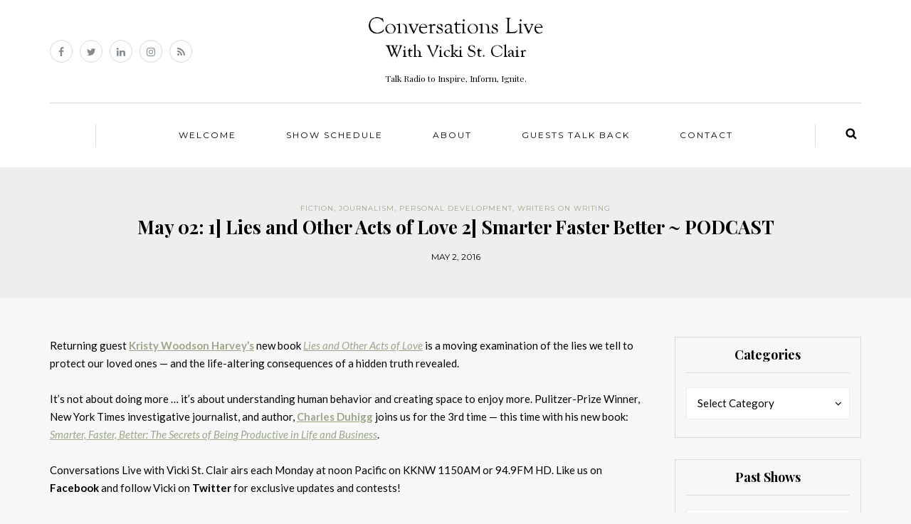

--- FILE ---
content_type: text/html; charset=UTF-8
request_url: https://conversationslive.net/may-02-1-lies-and-other-acts-of-love-2-smarter-faster-better-podcast/
body_size: 8491
content:
<!DOCTYPE html>
<html lang="en-US">
<head>
<meta name="viewport" content="width=device-width, initial-scale=1.0, maximum-scale=1.0, user-scalable=no" />
<meta charset="UTF-8" />
<meta name="viewport" content="width=device-width" />
<title>May 02: 1] Lies and Other Acts of Love 2] Smarter Faster Better ~ PODCAST | CONVERSATIONS LIVE with VICKI ST. CLAIR</title>
<link rel="profile" href="http://gmpg.org/xfn/11" />
<link rel="pingback" href="https://conversationslive.net/xmlrpc.php" />
<meta name='robots' content='max-image-preview:large' />
<link rel='dns-prefetch' href='//fonts.googleapis.com' />
<link rel='dns-prefetch' href='//s.w.org' />
<link rel="alternate" type="application/rss+xml" title="CONVERSATIONS LIVE with VICKI ST. CLAIR &raquo; Feed" href="https://conversationslive.net/feed/" />
		<script type="text/javascript">
			window._wpemojiSettings = {"baseUrl":"https:\/\/s.w.org\/images\/core\/emoji\/13.1.0\/72x72\/","ext":".png","svgUrl":"https:\/\/s.w.org\/images\/core\/emoji\/13.1.0\/svg\/","svgExt":".svg","source":{"concatemoji":"https:\/\/conversationslive.net\/wp-includes\/js\/wp-emoji-release.min.js?ver=5.8.12"}};
			!function(e,a,t){var n,r,o,i=a.createElement("canvas"),p=i.getContext&&i.getContext("2d");function s(e,t){var a=String.fromCharCode;p.clearRect(0,0,i.width,i.height),p.fillText(a.apply(this,e),0,0);e=i.toDataURL();return p.clearRect(0,0,i.width,i.height),p.fillText(a.apply(this,t),0,0),e===i.toDataURL()}function c(e){var t=a.createElement("script");t.src=e,t.defer=t.type="text/javascript",a.getElementsByTagName("head")[0].appendChild(t)}for(o=Array("flag","emoji"),t.supports={everything:!0,everythingExceptFlag:!0},r=0;r<o.length;r++)t.supports[o[r]]=function(e){if(!p||!p.fillText)return!1;switch(p.textBaseline="top",p.font="600 32px Arial",e){case"flag":return s([127987,65039,8205,9895,65039],[127987,65039,8203,9895,65039])?!1:!s([55356,56826,55356,56819],[55356,56826,8203,55356,56819])&&!s([55356,57332,56128,56423,56128,56418,56128,56421,56128,56430,56128,56423,56128,56447],[55356,57332,8203,56128,56423,8203,56128,56418,8203,56128,56421,8203,56128,56430,8203,56128,56423,8203,56128,56447]);case"emoji":return!s([10084,65039,8205,55357,56613],[10084,65039,8203,55357,56613])}return!1}(o[r]),t.supports.everything=t.supports.everything&&t.supports[o[r]],"flag"!==o[r]&&(t.supports.everythingExceptFlag=t.supports.everythingExceptFlag&&t.supports[o[r]]);t.supports.everythingExceptFlag=t.supports.everythingExceptFlag&&!t.supports.flag,t.DOMReady=!1,t.readyCallback=function(){t.DOMReady=!0},t.supports.everything||(n=function(){t.readyCallback()},a.addEventListener?(a.addEventListener("DOMContentLoaded",n,!1),e.addEventListener("load",n,!1)):(e.attachEvent("onload",n),a.attachEvent("onreadystatechange",function(){"complete"===a.readyState&&t.readyCallback()})),(n=t.source||{}).concatemoji?c(n.concatemoji):n.wpemoji&&n.twemoji&&(c(n.twemoji),c(n.wpemoji)))}(window,document,window._wpemojiSettings);
		</script>
		<style type="text/css">
img.wp-smiley,
img.emoji {
	display: inline !important;
	border: none !important;
	box-shadow: none !important;
	height: 1em !important;
	width: 1em !important;
	margin: 0 .07em !important;
	vertical-align: -0.1em !important;
	background: none !important;
	padding: 0 !important;
}
</style>
	<link rel='stylesheet' id='wp-block-library-css'  href='https://conversationslive.net/wp-includes/css/dist/block-library/style.min.css?ver=5.8.12' type='text/css' media='all' />
<link rel='stylesheet' id='bootstrap-css'  href='https://conversationslive.net/wp-content/themes/himmelen/css/bootstrap.css?ver=5.8.12' type='text/css' media='all' />
<link rel='stylesheet' id='himmelen-fonts-css'  href='//fonts.googleapis.com/css?family=Playfair+Display%3A400%2C400italic%2C700%2C700italic%7CLato%3A400%2C400italic%2C700%2C700italic%7CMontserrat%7C&#038;ver=1.0' type='text/css' media='all' />
<link rel='stylesheet' id='owl-main-css'  href='https://conversationslive.net/wp-content/themes/himmelen/js/owl-carousel/owl.carousel.css?ver=5.8.12' type='text/css' media='all' />
<link rel='stylesheet' id='owl-theme-css'  href='https://conversationslive.net/wp-content/themes/himmelen/js/owl-carousel/owl.theme.css?ver=5.8.12' type='text/css' media='all' />
<link rel='stylesheet' id='stylesheet-css'  href='https://conversationslive.net/wp-content/themes/himmelen/style.css?ver=1.0.1' type='text/css' media='all' />
<link rel='stylesheet' id='responsive-css'  href='https://conversationslive.net/wp-content/themes/himmelen/responsive.css?ver=all' type='text/css' media='all' />
<link rel='stylesheet' id='animations-css'  href='https://conversationslive.net/wp-content/themes/himmelen/css/animations.css?ver=5.8.12' type='text/css' media='all' />
<link rel='stylesheet' id='font-awesome-css'  href='https://conversationslive.net/wp-content/themes/himmelen/css/font-awesome.css?ver=5.8.12' type='text/css' media='all' />
<link rel='stylesheet' id='select2-mgt-css'  href='https://conversationslive.net/wp-content/themes/himmelen/js/select2/select2.css?ver=5.8.12' type='text/css' media='all' />
<link rel='stylesheet' id='offcanvasmenu-css'  href='https://conversationslive.net/wp-content/themes/himmelen/css/offcanvasmenu.css?ver=5.8.12' type='text/css' media='all' />
<link rel='stylesheet' id='nanoscroller-css'  href='https://conversationslive.net/wp-content/themes/himmelen/css/nanoscroller.css?ver=5.8.12' type='text/css' media='all' />
<link rel='stylesheet' id='swiper-css'  href='https://conversationslive.net/wp-content/themes/himmelen/css/idangerous.swiper.css?ver=5.8.12' type='text/css' media='all' />
<link rel='stylesheet' id='dashicons-css'  href='https://conversationslive.net/wp-includes/css/dashicons.min.css?ver=5.8.12' type='text/css' media='all' />
<link rel='stylesheet' id='thickbox-css'  href='https://conversationslive.net/wp-includes/js/thickbox/thickbox.css?ver=5.8.12' type='text/css' media='all' />
<link rel='stylesheet' id='cache.skin-css'  href='https://conversationslive.net/wp-content/themes/himmelen/cache/cache.skin.css?ver=1762482238.2098' type='text/css' media='all' />
<script type='text/javascript' src='https://conversationslive.net/wp-includes/js/jquery/jquery.min.js?ver=3.6.0' id='jquery-core-js'></script>
<script type='text/javascript' src='https://conversationslive.net/wp-includes/js/jquery/jquery-migrate.min.js?ver=3.3.2' id='jquery-migrate-js'></script>
<script type='text/javascript' src='https://conversationslive.net/wp-content/themes/himmelen/cache/cache.skin.js?ver=1762482238.213' id='cache.skin-js'></script>
<link rel="https://api.w.org/" href="https://conversationslive.net/wp-json/" /><link rel="alternate" type="application/json" href="https://conversationslive.net/wp-json/wp/v2/posts/1023" /><link rel="EditURI" type="application/rsd+xml" title="RSD" href="https://conversationslive.net/xmlrpc.php?rsd" />
<link rel="wlwmanifest" type="application/wlwmanifest+xml" href="https://conversationslive.net/wp-includes/wlwmanifest.xml" /> 
<meta name="generator" content="WordPress 5.8.12" />
<link rel="canonical" href="https://conversationslive.net/may-02-1-lies-and-other-acts-of-love-2-smarter-faster-better-podcast/" />
<link rel='shortlink' href='https://conversationslive.net/?p=1023' />
<link rel="alternate" type="application/json+oembed" href="https://conversationslive.net/wp-json/oembed/1.0/embed?url=https%3A%2F%2Fconversationslive.net%2Fmay-02-1-lies-and-other-acts-of-love-2-smarter-faster-better-podcast%2F" />
<link rel="alternate" type="text/xml+oembed" href="https://conversationslive.net/wp-json/oembed/1.0/embed?url=https%3A%2F%2Fconversationslive.net%2Fmay-02-1-lies-and-other-acts-of-love-2-smarter-faster-better-podcast%2F&#038;format=xml" />
</head>
<body class="post-template-default single single-post postid-1023 single-format-standard blog-style-1 blog-slider-enable">


<header>
<div class="container header-logo-center">
  <div class="row">
    <div class="col-md-12">
     
      <div class="header-left">
        <div class="social-icons-wrapper"><a href="https://www.facebook.com/ConversationsLivewithVickiStClair/" target="_blank" class="a-facebook"><i class="fa fa-facebook"></i></a><a href="https://twitter.com/VickiStClair" target="_blank" class="a-twitter"><i class="fa fa-twitter"></i></a><a href="https://www.linkedin.com/in/vickistclair/" target="_blank" class="a-linkedin"><i class="fa fa-linkedin"></i></a><a href="https://www.instagram.com/vickistclair/" target="_blank" class="a-instagram"><i class="fa fa-instagram"></i></a><a href="https://conversationslive.net/feed/" target="_blank" class="a-rss"><i class="fa fa-rss"></i></a></div>      </div>
      
      <div class="header-center">
            <div class="logo">
    <a class="logo-link" href="https://conversationslive.net"><img src="https://conversationslive.net/wp-content/uploads/2017/03/Logo.png" alt="CONVERSATIONS LIVE with VICKI ST. CLAIR"></a>
    <div class="header-blog-info">Talk Radio to Inspire, Inform, Ignite.</div>    </div>
          </div>

      <div class="header-right">
              </div>
    </div>
  </div>
    
</div>

        <div class="mainmenu-belowheader mainmenu-uppercase mainmenu-normalfont mainmenu-downarrow menu-center clearfix">
        
        <div id="navbar" class="navbar navbar-default clearfix">
          
          <div class="navbar-inner">
              <div class="container">
             
                  <div class="navbar-toggle" data-toggle="collapse" data-target=".collapse">
                    Menu                  </div>
                  <div class="navbar-left-wrapper">
                                        <ul class="header-nav">
                                            </ul>
                  </div>
                  <div class="navbar-center-wrapper">
                  <div class="navbar-collapse collapse"><ul id="menu-header-menu-1" class="nav"><li id="menu-item-496" class=" menu-item menu-item-type-post_type menu-item-object-page menu-item-home"><a href="https://conversationslive.net/">Welcome</a></li>
<li id="menu-item-2136" class=" menu-item menu-item-type-post_type menu-item-object-page current_page_parent"><a href="https://conversationslive.net/showschedule/">Show Schedule</a></li>
<li id="menu-item-1883" class=" menu-item menu-item-type-post_type menu-item-object-page"><a href="https://conversationslive.net/about/">About</a></li>
<li id="menu-item-4569" class=" menu-item menu-item-type-post_type menu-item-object-page"><a href="https://conversationslive.net/guests-talkback/">Guests Talk Back</a></li>
<li id="menu-item-462" class=" menu-item menu-item-type-post_type menu-item-object-page"><a href="https://conversationslive.net/contact/">Contact</a></li>
</ul></div>                  </div>
                  <div class="navbar-right-wrapper">
                    <div class="search-bar-header">
                      	<form method="get" id="searchform" class="searchform" action="https://conversationslive.net/">
		<input type="search" class="field" name="s" value="" id="s" placeholder="Type keyword(s) here and hit Enter &hellip;" />
		<input type="submit" class="submit btn" id="searchsubmit" value="Search" />
	</form>
                      <div class="search-bar-header-close-btn">×</div>
                    </div>
                  </div>
              </div>
          </div>
          
        </div>
       
    </div>
        
    </header>


	
<div class="content-block">
<div class="container-fluid container-page-item-title" data-style="">
	<div class="row">
	<div class="col-md-12">
	<div class="page-item-title-single">
			    <div class="post-categories"><a href="https://conversationslive.net/category/fiction-authors/" rel="category tag">Fiction</a>, <a href="https://conversationslive.net/category/journalism/" rel="category tag">Journalism</a>, <a href="https://conversationslive.net/category/personal-development/" rel="category tag">Personal Development</a>, <a href="https://conversationslive.net/category/writers-on-writing/" rel="category tag">Writers on Writing</a></div>
	    	    <h1>May 02: 1] Lies and Other Acts of Love 2] Smarter Faster Better ~ PODCAST</h1>
		<div class="post-date">May 2, 2016</div> 
	</div>
	</div>
	</div>
</div>
<div class="post-container container">
	<div class="row">
		<div class="col-md-9">
			<div class="blog-post blog-post-single clearfix">
				<article id="post-1023" class="post-1023 post type-post status-publish format-standard hentry category-fiction-authors category-journalism category-personal-development category-writers-on-writing">
							<div class="post-content-wrapper">
					
								<div class="post-content">
																											
																		<div class="entry-content">
										<p>Returning guest <a target="_blank" href="http://www.kristywoodsonharvey.com/kristy/"><b>Kristy Woodson Harvey&#8217;s</b></a> new book <a target="_blank" href="http://www.amazon.com/Lies-Other-Kristy-Woodson-Harvey/dp/1101987065/"><i>Lies and Other Acts of Love</i></a> is  a moving examination of the lies we tell to protect our loved ones —  and the life-altering consequences of a hidden truth revealed.  </p>
<p>It&#8217;s not about doing more &#8230; it&#8217;s about understanding human behavior and creating space to enjoy more.  Pulitzer-Prize Winner, New York Times investigative journalist, and author, <a target="_blank" href="http://charlesduhigg.com/about/"><b>Charles Duhigg</b></a> joins us for the 3rd time &#8212; this time with his new book: <a target="_blank" href="http://charlesduhigg.com/books/smarter-faster-better/"><i>Smarter, Faster, Better: The Secrets of Being Productive in Life and Business</i></a>. </p>
<p>Conversations Live with Vicki St. Clair airs each Monday at noon Pacific on KKNW 1150AM or 94.9FM HD.  Like us on <strong>Facebook</strong> and follow Vicki on <strong>Twitter</strong> for exclusive updates and contests!</p>
<p>After sixty years of marriage and five daughters, Lynn “Lovey” White  knows that all of us, from time to time, need to use our little white  lies.  Her granddaughter, Annabelle, on the other hand, is as  truthful as they come. She always does the right thing&#8230; that is, until  she dumps her hedge fund manager fiancé and marries a musician she has  known for three days. But when Annabelle’s world  starts to collapse around her, she discovers that nothing about her  picture-perfect family is as it seems.  <a target="_blank" href="http://www.kristywoodsonharvey.com/kristy/"><b>Kristy Woodson Harvey&#8217;s</b></a> returns with <a target="_blank" href="http://www.amazon.com/Lies-Other-Kristy-Woodson-Harvey/dp/1101987065/"><i>Lies and Other Acts of Love</i></a>, an intriguing look at what it really means to tell the truth.  Kristy blogs at Design Chic about how creating a beautiful home can be the catalyst for creating a beautiful life, and her writing has appeared in  numerous publications and websites. </p>
<p><a target="_blank" href="http://charlesduhigg.com/books/smarter-faster-better/"><i>Smarter, Faster, Better: The Secrets of Being Productive in Life and Business</i></a> by <a target="_blank" href="http://charlesduhigg.com/about/"><b>Charles Duhigg</b></a> draws  on the latest findings in neuroscience, psychology, and behavioral  economics—as well as the experiences of CEOS, educational reformers,  four-star generals, FBI agents, airplane pilots, and Broadway  songwriters to explain that the most productive people and  organizations don’t just act differently. They view the world, and their  choices, in profoundly different ways.  Charles  is a Pulitzer Prize–winning investigative reporter for The New  York Times and winner of the  National Academies of Sciences, National Journalism, and George Polk  awards. </p>
<p>Listen to PODCAST &#8211;<br />
<!--[if lt IE 9]><script>document.createElement('audio');</script><![endif]-->
<audio class="wp-audio-shortcode" id="audio-1023-1" preload="none" style="width: 100%;" controls="controls"><source type="audio/mpeg" src="https://conversationslive.net/podcastfiles/2016-05-02-HarveyDuhigg.mp3?_=1" /><a href="https://conversationslive.net/podcastfiles/2016-05-02-HarveyDuhigg.mp3">https://conversationslive.net/podcastfiles/2016-05-02-HarveyDuhigg.mp3</a></audio></p>
																			</div><!-- .entry-content -->
																		<div class="post-info clearfix">
																				
										
										
																					<div class="share-post">
											<div class="post-social-wrapper">
	<div class="post-social">
		<a title="Share this" href="https://conversationslive.net/may-02-1-lies-and-other-acts-of-love-2-smarter-faster-better-podcast/" data-title="May 02: 1] Lies and Other Acts of Love 2] Smarter Faster Better ~ PODCAST" class="facebook-share"> <i class="fa fa-facebook"></i></a>
		<a title="Tweet this" href="https://conversationslive.net/may-02-1-lies-and-other-acts-of-love-2-smarter-faster-better-podcast/" data-title="May 02: 1] Lies and Other Acts of Love 2] Smarter Faster Better ~ PODCAST" class="twitter-share"> <i class="fa fa-twitter"></i></a>
		<a title="Share with Google Plus" href="https://conversationslive.net/may-02-1-lies-and-other-acts-of-love-2-smarter-faster-better-podcast/" data-title="May 02: 1] Lies and Other Acts of Love 2] Smarter Faster Better ~ PODCAST" class="googleplus-share"> <i class="fa fa-google-plus"></i></a>
		<a title="Pin this" href="https://conversationslive.net/may-02-1-lies-and-other-acts-of-love-2-smarter-faster-better-podcast/" data-title="May 02: 1] Lies and Other Acts of Love 2] Smarter Faster Better ~ PODCAST" data-image="" class="pinterest-share"> <i class="fa fa-pinterest"></i></a>
	</div>
	<div class="clear"></div>
</div>											</div>
																			
									</div>
									
																		</div>
					
							</div>
				
				

			
				

				</article>

				
			</div>
			
						
				<nav id="nav-below" class="navigation-post">
	
		<div class="container-fluid">
	<div class="row">
		<div class="col-md-6 nav-post-prev">
				  <a href="https://conversationslive.net/apr-25-1-meghann-foyes-meternity-2-national-parks-3-steve-berrys-the-14th-colony-podcast/"><div class="nav-post-title">Previous</div><div class="nav-post-name">Apr 25: 1] Meghann Foye&#8217;s Meternity 2] National Parks 3] Steve Berry&#8217;s The 14th Colony ~ PODCAST</div></a>
				</div>
		<div class="col-md-6 nav-post-next">
				  <a href="https://conversationslive.net/may-09-1-end-anxiety-and-depression-for-good-2-happily-ever-after-and-other-myths-podcast/"><div class="nav-post-title">Next</div><div class="nav-post-name">May 09:  1] End Anxiety and Depression for good  2] Happily Ever After&#8230; and Other Myths ~ PODCAST</div></a>
				</div>

	</div>
	</div>
	
	</nav><!-- #nav-below -->
	
									
						
		</div>
				<div class="col-md-3 main-sidebar sidebar">
		<ul id="main-sidebar">
		  <li id="categories-3" class="widget widget_categories"><h2 class="widgettitle">Categories</h2>
<form action="https://conversationslive.net" method="get"><label class="screen-reader-text" for="cat">Categories</label><select  name='cat' id='cat' class='postform' >
	<option value='-1'>Select Category</option>
	<option class="level-0" value="2599">Adventure&nbsp;&nbsp;(3)</option>
	<option class="level-0" value="2445">Animals&nbsp;&nbsp;(2)</option>
	<option class="level-0" value="1112">Arts&nbsp;&nbsp;(8)</option>
	<option class="level-0" value="93">Biography&nbsp;&nbsp;(11)</option>
	<option class="level-0" value="73">Business&nbsp;&nbsp;(22)</option>
	<option class="level-0" value="81">Career&nbsp;&nbsp;(28)</option>
	<option class="level-0" value="1913">Children&#8217;s Fiction&nbsp;&nbsp;(4)</option>
	<option class="level-0" value="35">Conservation&nbsp;&nbsp;(30)</option>
	<option class="level-0" value="2144">Cookbook&nbsp;&nbsp;(1)</option>
	<option class="level-0" value="2793">Craft of Writing&nbsp;&nbsp;(1)</option>
	<option class="level-0" value="1189">Creativity&nbsp;&nbsp;(30)</option>
	<option class="level-0" value="36">Environment&nbsp;&nbsp;(34)</option>
	<option class="level-0" value="687">Essays&nbsp;&nbsp;(14)</option>
	<option class="level-0" value="2583">Exploration&nbsp;&nbsp;(1)</option>
	<option class="level-0" value="49">Fiction&nbsp;&nbsp;(169)</option>
	<option class="level-0" value="30">Health &amp; Wellness&nbsp;&nbsp;(122)</option>
	<option class="level-0" value="2280">Historical&nbsp;&nbsp;(8)</option>
	<option class="level-0" value="1111">History&nbsp;&nbsp;(26)</option>
	<option class="level-0" value="168">Humor&nbsp;&nbsp;(14)</option>
	<option class="level-0" value="31">Inspirational&nbsp;&nbsp;(49)</option>
	<option class="level-0" value="128">Journalism&nbsp;&nbsp;(38)</option>
	<option class="level-0" value="58">Lifestyle&nbsp;&nbsp;(21)</option>
	<option class="level-0" value="25">Memoir&nbsp;&nbsp;(68)</option>
	<option class="level-0" value="2476">Mystery&nbsp;&nbsp;(4)</option>
	<option class="level-0" value="1333">Nature&nbsp;&nbsp;(17)</option>
	<option class="level-0" value="272">Non Fiction&nbsp;&nbsp;(241)</option>
	<option class="level-0" value="24">Personal Development&nbsp;&nbsp;(159)</option>
	<option class="level-0" value="1622">Poetry&nbsp;&nbsp;(1)</option>
	<option class="level-0" value="1795">Professional Development&nbsp;&nbsp;(8)</option>
	<option class="level-0" value="1340">Psychology&nbsp;&nbsp;(37)</option>
	<option class="level-0" value="1205">Relationships&nbsp;&nbsp;(12)</option>
	<option class="level-0" value="1334">Science&nbsp;&nbsp;(22)</option>
	<option class="level-0" value="46">Self-help&nbsp;&nbsp;(116)</option>
	<option class="level-0" value="1387">Short Stories&nbsp;&nbsp;(4)</option>
	<option class="level-0" value="78">Social Issues&nbsp;&nbsp;(57)</option>
	<option class="level-0" value="64">Spirituality&nbsp;&nbsp;(16)</option>
	<option class="level-0" value="1550">Suspense&nbsp;&nbsp;(22)</option>
	<option class="level-0" value="1261">Sustainability&nbsp;&nbsp;(3)</option>
	<option class="level-0" value="1493">Thriller&nbsp;&nbsp;(37)</option>
	<option class="level-0" value="92">Travel &amp; Adventure&nbsp;&nbsp;(14)</option>
	<option class="level-0" value="2364">Travelogue&nbsp;&nbsp;(2)</option>
	<option class="level-0" value="1544">True Crime&nbsp;&nbsp;(1)</option>
	<option class="level-0" value="1">Uncategorized&nbsp;&nbsp;(417)</option>
	<option class="level-0" value="1213">Wildlife&nbsp;&nbsp;(4)</option>
	<option class="level-0" value="2710">Women&#8217;s&nbsp;&nbsp;(1)</option>
	<option class="level-0" value="74">Women&#8217;s Issues&nbsp;&nbsp;(48)</option>
	<option class="level-0" value="112">Writers on Writing&nbsp;&nbsp;(174)</option>
	<option class="level-0" value="2052">Yoga&nbsp;&nbsp;(1)</option>
	<option class="level-0" value="1171">Young Adult Fiction&nbsp;&nbsp;(6)</option>
</select>
</form>
<script type="text/javascript">
/* <![CDATA[ */
(function() {
	var dropdown = document.getElementById( "cat" );
	function onCatChange() {
		if ( dropdown.options[ dropdown.selectedIndex ].value > 0 ) {
			dropdown.parentNode.submit();
		}
	}
	dropdown.onchange = onCatChange;
})();
/* ]]> */
</script>

			</li>
<li id="archives-3" class="widget widget_archive"><h2 class="widgettitle">Past Shows</h2>
		<label class="screen-reader-text" for="archives-dropdown-3">Past Shows</label>
		<select id="archives-dropdown-3" name="archive-dropdown">
			
			<option value="">Select Month</option>
				<option value='https://conversationslive.net/2026/01/'> January 2026 &nbsp;(3)</option>
	<option value='https://conversationslive.net/2025/12/'> December 2025 &nbsp;(5)</option>
	<option value='https://conversationslive.net/2025/11/'> November 2025 &nbsp;(4)</option>
	<option value='https://conversationslive.net/2025/10/'> October 2025 &nbsp;(5)</option>
	<option value='https://conversationslive.net/2025/09/'> September 2025 &nbsp;(4)</option>
	<option value='https://conversationslive.net/2025/08/'> August 2025 &nbsp;(4)</option>
	<option value='https://conversationslive.net/2025/07/'> July 2025 &nbsp;(5)</option>
	<option value='https://conversationslive.net/2025/06/'> June 2025 &nbsp;(4)</option>
	<option value='https://conversationslive.net/2025/05/'> May 2025 &nbsp;(4)</option>
	<option value='https://conversationslive.net/2025/04/'> April 2025 &nbsp;(5)</option>
	<option value='https://conversationslive.net/2025/03/'> March 2025 &nbsp;(4)</option>
	<option value='https://conversationslive.net/2025/02/'> February 2025 &nbsp;(4)</option>
	<option value='https://conversationslive.net/2025/01/'> January 2025 &nbsp;(5)</option>
	<option value='https://conversationslive.net/2024/12/'> December 2024 &nbsp;(3)</option>
	<option value='https://conversationslive.net/2024/11/'> November 2024 &nbsp;(4)</option>
	<option value='https://conversationslive.net/2024/10/'> October 2024 &nbsp;(5)</option>
	<option value='https://conversationslive.net/2024/09/'> September 2024 &nbsp;(4)</option>
	<option value='https://conversationslive.net/2024/08/'> August 2024 &nbsp;(4)</option>
	<option value='https://conversationslive.net/2024/07/'> July 2024 &nbsp;(5)</option>
	<option value='https://conversationslive.net/2024/06/'> June 2024 &nbsp;(4)</option>
	<option value='https://conversationslive.net/2024/05/'> May 2024 &nbsp;(5)</option>
	<option value='https://conversationslive.net/2024/04/'> April 2024 &nbsp;(4)</option>
	<option value='https://conversationslive.net/2024/03/'> March 2024 &nbsp;(4)</option>
	<option value='https://conversationslive.net/2024/02/'> February 2024 &nbsp;(5)</option>
	<option value='https://conversationslive.net/2024/01/'> January 2024 &nbsp;(4)</option>
	<option value='https://conversationslive.net/2023/12/'> December 2023 &nbsp;(4)</option>
	<option value='https://conversationslive.net/2023/11/'> November 2023 &nbsp;(4)</option>
	<option value='https://conversationslive.net/2023/10/'> October 2023 &nbsp;(4)</option>
	<option value='https://conversationslive.net/2023/09/'> September 2023 &nbsp;(4)</option>
	<option value='https://conversationslive.net/2023/08/'> August 2023 &nbsp;(5)</option>
	<option value='https://conversationslive.net/2023/07/'> July 2023 &nbsp;(4)</option>
	<option value='https://conversationslive.net/2023/06/'> June 2023 &nbsp;(4)</option>
	<option value='https://conversationslive.net/2023/05/'> May 2023 &nbsp;(5)</option>
	<option value='https://conversationslive.net/2023/04/'> April 2023 &nbsp;(4)</option>
	<option value='https://conversationslive.net/2023/03/'> March 2023 &nbsp;(4)</option>
	<option value='https://conversationslive.net/2023/02/'> February 2023 &nbsp;(4)</option>
	<option value='https://conversationslive.net/2023/01/'> January 2023 &nbsp;(4)</option>
	<option value='https://conversationslive.net/2022/12/'> December 2022 &nbsp;(4)</option>
	<option value='https://conversationslive.net/2022/11/'> November 2022 &nbsp;(5)</option>
	<option value='https://conversationslive.net/2022/10/'> October 2022 &nbsp;(4)</option>
	<option value='https://conversationslive.net/2022/09/'> September 2022 &nbsp;(4)</option>
	<option value='https://conversationslive.net/2022/08/'> August 2022 &nbsp;(5)</option>
	<option value='https://conversationslive.net/2022/07/'> July 2022 &nbsp;(4)</option>
	<option value='https://conversationslive.net/2022/06/'> June 2022 &nbsp;(5)</option>
	<option value='https://conversationslive.net/2022/05/'> May 2022 &nbsp;(4)</option>
	<option value='https://conversationslive.net/2022/04/'> April 2022 &nbsp;(4)</option>
	<option value='https://conversationslive.net/2022/03/'> March 2022 &nbsp;(5)</option>
	<option value='https://conversationslive.net/2022/02/'> February 2022 &nbsp;(4)</option>
	<option value='https://conversationslive.net/2022/01/'> January 2022 &nbsp;(4)</option>
	<option value='https://conversationslive.net/2021/12/'> December 2021 &nbsp;(5)</option>
	<option value='https://conversationslive.net/2021/11/'> November 2021 &nbsp;(4)</option>
	<option value='https://conversationslive.net/2021/10/'> October 2021 &nbsp;(4)</option>
	<option value='https://conversationslive.net/2021/09/'> September 2021 &nbsp;(5)</option>
	<option value='https://conversationslive.net/2021/08/'> August 2021 &nbsp;(5)</option>
	<option value='https://conversationslive.net/2021/07/'> July 2021 &nbsp;(4)</option>
	<option value='https://conversationslive.net/2021/06/'> June 2021 &nbsp;(5)</option>
	<option value='https://conversationslive.net/2021/05/'> May 2021 &nbsp;(4)</option>
	<option value='https://conversationslive.net/2021/04/'> April 2021 &nbsp;(4)</option>
	<option value='https://conversationslive.net/2021/03/'> March 2021 &nbsp;(5)</option>
	<option value='https://conversationslive.net/2021/02/'> February 2021 &nbsp;(4)</option>
	<option value='https://conversationslive.net/2021/01/'> January 2021 &nbsp;(4)</option>
	<option value='https://conversationslive.net/2020/12/'> December 2020 &nbsp;(5)</option>
	<option value='https://conversationslive.net/2020/11/'> November 2020 &nbsp;(4)</option>
	<option value='https://conversationslive.net/2020/10/'> October 2020 &nbsp;(4)</option>
	<option value='https://conversationslive.net/2020/09/'> September 2020 &nbsp;(5)</option>
	<option value='https://conversationslive.net/2020/08/'> August 2020 &nbsp;(4)</option>
	<option value='https://conversationslive.net/2020/07/'> July 2020 &nbsp;(5)</option>
	<option value='https://conversationslive.net/2020/06/'> June 2020 &nbsp;(4)</option>
	<option value='https://conversationslive.net/2020/05/'> May 2020 &nbsp;(4)</option>
	<option value='https://conversationslive.net/2020/04/'> April 2020 &nbsp;(5)</option>
	<option value='https://conversationslive.net/2020/03/'> March 2020 &nbsp;(4)</option>
	<option value='https://conversationslive.net/2020/02/'> February 2020 &nbsp;(4)</option>
	<option value='https://conversationslive.net/2020/01/'> January 2020 &nbsp;(5)</option>
	<option value='https://conversationslive.net/2019/12/'> December 2019 &nbsp;(4)</option>
	<option value='https://conversationslive.net/2019/11/'> November 2019 &nbsp;(4)</option>
	<option value='https://conversationslive.net/2019/10/'> October 2019 &nbsp;(8)</option>
	<option value='https://conversationslive.net/2019/09/'> September 2019 &nbsp;(7)</option>
	<option value='https://conversationslive.net/2019/08/'> August 2019 &nbsp;(4)</option>
	<option value='https://conversationslive.net/2019/07/'> July 2019 &nbsp;(4)</option>
	<option value='https://conversationslive.net/2019/06/'> June 2019 &nbsp;(4)</option>
	<option value='https://conversationslive.net/2019/05/'> May 2019 &nbsp;(5)</option>
	<option value='https://conversationslive.net/2019/04/'> April 2019 &nbsp;(2)</option>
	<option value='https://conversationslive.net/2019/03/'> March 2019 &nbsp;(6)</option>
	<option value='https://conversationslive.net/2019/02/'> February 2019 &nbsp;(4)</option>
	<option value='https://conversationslive.net/2019/01/'> January 2019 &nbsp;(3)</option>
	<option value='https://conversationslive.net/2018/12/'> December 2018 &nbsp;(5)</option>
	<option value='https://conversationslive.net/2018/11/'> November 2018 &nbsp;(5)</option>
	<option value='https://conversationslive.net/2018/10/'> October 2018 &nbsp;(4)</option>
	<option value='https://conversationslive.net/2018/09/'> September 2018 &nbsp;(5)</option>
	<option value='https://conversationslive.net/2018/08/'> August 2018 &nbsp;(4)</option>
	<option value='https://conversationslive.net/2018/07/'> July 2018 &nbsp;(5)</option>
	<option value='https://conversationslive.net/2018/06/'> June 2018 &nbsp;(4)</option>
	<option value='https://conversationslive.net/2018/05/'> May 2018 &nbsp;(5)</option>
	<option value='https://conversationslive.net/2018/04/'> April 2018 &nbsp;(4)</option>
	<option value='https://conversationslive.net/2018/03/'> March 2018 &nbsp;(4)</option>
	<option value='https://conversationslive.net/2018/02/'> February 2018 &nbsp;(4)</option>
	<option value='https://conversationslive.net/2018/01/'> January 2018 &nbsp;(6)</option>
	<option value='https://conversationslive.net/2017/12/'> December 2017 &nbsp;(2)</option>
	<option value='https://conversationslive.net/2017/11/'> November 2017 &nbsp;(4)</option>
	<option value='https://conversationslive.net/2017/10/'> October 2017 &nbsp;(3)</option>
	<option value='https://conversationslive.net/2017/09/'> September 2017 &nbsp;(5)</option>
	<option value='https://conversationslive.net/2017/08/'> August 2017 &nbsp;(7)</option>
	<option value='https://conversationslive.net/2017/07/'> July 2017 &nbsp;(4)</option>
	<option value='https://conversationslive.net/2017/06/'> June 2017 &nbsp;(4)</option>
	<option value='https://conversationslive.net/2017/05/'> May 2017 &nbsp;(4)</option>
	<option value='https://conversationslive.net/2017/04/'> April 2017 &nbsp;(6)</option>
	<option value='https://conversationslive.net/2017/03/'> March 2017 &nbsp;(4)</option>
	<option value='https://conversationslive.net/2017/02/'> February 2017 &nbsp;(4)</option>
	<option value='https://conversationslive.net/2017/01/'> January 2017 &nbsp;(5)</option>
	<option value='https://conversationslive.net/2016/12/'> December 2016 &nbsp;(4)</option>
	<option value='https://conversationslive.net/2016/11/'> November 2016 &nbsp;(4)</option>
	<option value='https://conversationslive.net/2016/10/'> October 2016 &nbsp;(6)</option>
	<option value='https://conversationslive.net/2016/09/'> September 2016 &nbsp;(4)</option>
	<option value='https://conversationslive.net/2016/08/'> August 2016 &nbsp;(6)</option>
	<option value='https://conversationslive.net/2016/07/'> July 2016 &nbsp;(4)</option>
	<option value='https://conversationslive.net/2016/06/'> June 2016 &nbsp;(4)</option>
	<option value='https://conversationslive.net/2016/05/'> May 2016 &nbsp;(5)</option>
	<option value='https://conversationslive.net/2016/04/'> April 2016 &nbsp;(4)</option>
	<option value='https://conversationslive.net/2016/03/'> March 2016 &nbsp;(4)</option>
	<option value='https://conversationslive.net/2016/02/'> February 2016 &nbsp;(5)</option>
	<option value='https://conversationslive.net/2016/01/'> January 2016 &nbsp;(4)</option>
	<option value='https://conversationslive.net/2015/12/'> December 2015 &nbsp;(4)</option>
	<option value='https://conversationslive.net/2015/11/'> November 2015 &nbsp;(5)</option>
	<option value='https://conversationslive.net/2015/10/'> October 2015 &nbsp;(4)</option>
	<option value='https://conversationslive.net/2015/09/'> September 2015 &nbsp;(4)</option>
	<option value='https://conversationslive.net/2015/08/'> August 2015 &nbsp;(4)</option>
	<option value='https://conversationslive.net/2015/07/'> July 2015 &nbsp;(4)</option>
	<option value='https://conversationslive.net/2015/06/'> June 2015 &nbsp;(5)</option>
	<option value='https://conversationslive.net/2015/05/'> May 2015 &nbsp;(4)</option>
	<option value='https://conversationslive.net/2015/04/'> April 2015 &nbsp;(4)</option>
	<option value='https://conversationslive.net/2015/03/'> March 2015 &nbsp;(5)</option>
	<option value='https://conversationslive.net/2015/02/'> February 2015 &nbsp;(4)</option>
	<option value='https://conversationslive.net/2015/01/'> January 2015 &nbsp;(4)</option>
	<option value='https://conversationslive.net/2014/12/'> December 2014 &nbsp;(5)</option>
	<option value='https://conversationslive.net/2014/11/'> November 2014 &nbsp;(4)</option>
	<option value='https://conversationslive.net/2014/10/'> October 2014 &nbsp;(4)</option>
	<option value='https://conversationslive.net/2014/09/'> September 2014 &nbsp;(5)</option>
	<option value='https://conversationslive.net/2014/08/'> August 2014 &nbsp;(4)</option>
	<option value='https://conversationslive.net/2014/07/'> July 2014 &nbsp;(4)</option>
	<option value='https://conversationslive.net/2014/06/'> June 2014 &nbsp;(5)</option>
	<option value='https://conversationslive.net/2014/05/'> May 2014 &nbsp;(4)</option>
	<option value='https://conversationslive.net/2014/04/'> April 2014 &nbsp;(3)</option>
	<option value='https://conversationslive.net/2014/03/'> March 2014 &nbsp;(5)</option>
	<option value='https://conversationslive.net/2014/02/'> February 2014 &nbsp;(4)</option>
	<option value='https://conversationslive.net/2014/01/'> January 2014 &nbsp;(4)</option>
	<option value='https://conversationslive.net/2013/12/'> December 2013 &nbsp;(5)</option>
	<option value='https://conversationslive.net/2013/11/'> November 2013 &nbsp;(4)</option>
	<option value='https://conversationslive.net/2013/10/'> October 2013 &nbsp;(4)</option>
	<option value='https://conversationslive.net/2013/09/'> September 2013 &nbsp;(5)</option>
	<option value='https://conversationslive.net/2013/08/'> August 2013 &nbsp;(4)</option>
	<option value='https://conversationslive.net/2013/07/'> July 2013 &nbsp;(5)</option>
	<option value='https://conversationslive.net/2013/06/'> June 2013 &nbsp;(4)</option>
	<option value='https://conversationslive.net/2013/05/'> May 2013 &nbsp;(4)</option>
	<option value='https://conversationslive.net/2013/04/'> April 2013 &nbsp;(4)</option>
	<option value='https://conversationslive.net/2013/03/'> March 2013 &nbsp;(4)</option>
	<option value='https://conversationslive.net/2013/02/'> February 2013 &nbsp;(4)</option>
	<option value='https://conversationslive.net/2013/01/'> January 2013 &nbsp;(4)</option>
	<option value='https://conversationslive.net/2012/12/'> December 2012 &nbsp;(4)</option>
	<option value='https://conversationslive.net/2012/11/'> November 2012 &nbsp;(4)</option>
	<option value='https://conversationslive.net/2012/10/'> October 2012 &nbsp;(5)</option>
	<option value='https://conversationslive.net/2012/09/'> September 2012 &nbsp;(3)</option>
	<option value='https://conversationslive.net/2012/08/'> August 2012 &nbsp;(5)</option>
	<option value='https://conversationslive.net/2012/07/'> July 2012 &nbsp;(4)</option>
	<option value='https://conversationslive.net/2012/06/'> June 2012 &nbsp;(3)</option>
	<option value='https://conversationslive.net/2012/05/'> May 2012 &nbsp;(4)</option>
	<option value='https://conversationslive.net/2012/04/'> April 2012 &nbsp;(4)</option>
	<option value='https://conversationslive.net/2012/03/'> March 2012 &nbsp;(3)</option>
	<option value='https://conversationslive.net/2012/02/'> February 2012 &nbsp;(3)</option>
	<option value='https://conversationslive.net/2012/01/'> January 2012 &nbsp;(5)</option>
	<option value='https://conversationslive.net/2011/12/'> December 2011 &nbsp;(3)</option>
	<option value='https://conversationslive.net/2011/11/'> November 2011 &nbsp;(4)</option>
	<option value='https://conversationslive.net/2011/10/'> October 2011 &nbsp;(4)</option>
	<option value='https://conversationslive.net/2011/09/'> September 2011 &nbsp;(4)</option>
	<option value='https://conversationslive.net/2011/08/'> August 2011 &nbsp;(5)</option>
	<option value='https://conversationslive.net/2011/07/'> July 2011 &nbsp;(2)</option>
	<option value='https://conversationslive.net/2011/06/'> June 2011 &nbsp;(4)</option>
	<option value='https://conversationslive.net/2011/05/'> May 2011 &nbsp;(5)</option>
	<option value='https://conversationslive.net/2011/04/'> April 2011 &nbsp;(3)</option>
	<option value='https://conversationslive.net/2011/03/'> March 2011 &nbsp;(3)</option>
	<option value='https://conversationslive.net/2011/02/'> February 2011 &nbsp;(4)</option>
	<option value='https://conversationslive.net/2011/01/'> January 2011 &nbsp;(5)</option>
	<option value='https://conversationslive.net/2010/12/'> December 2010 &nbsp;(4)</option>
	<option value='https://conversationslive.net/2010/11/'> November 2010 &nbsp;(6)</option>
	<option value='https://conversationslive.net/2010/10/'> October 2010 &nbsp;(4)</option>
	<option value='https://conversationslive.net/2010/09/'> September 2010 &nbsp;(4)</option>
	<option value='https://conversationslive.net/2010/08/'> August 2010 &nbsp;(5)</option>
	<option value='https://conversationslive.net/2010/07/'> July 2010 &nbsp;(4)</option>
	<option value='https://conversationslive.net/2010/06/'> June 2010 &nbsp;(4)</option>
	<option value='https://conversationslive.net/2010/05/'> May 2010 &nbsp;(4)</option>
	<option value='https://conversationslive.net/2010/04/'> April 2010 &nbsp;(3)</option>
	<option value='https://conversationslive.net/2010/03/'> March 2010 &nbsp;(5)</option>
	<option value='https://conversationslive.net/2010/02/'> February 2010 &nbsp;(4)</option>
	<option value='https://conversationslive.net/2010/01/'> January 2010 &nbsp;(4)</option>
	<option value='https://conversationslive.net/2009/12/'> December 2009 &nbsp;(3)</option>
	<option value='https://conversationslive.net/2009/11/'> November 2009 &nbsp;(4)</option>
	<option value='https://conversationslive.net/2009/10/'> October 2009 &nbsp;(3)</option>
	<option value='https://conversationslive.net/2009/09/'> September 2009 &nbsp;(4)</option>
	<option value='https://conversationslive.net/2009/08/'> August 2009 &nbsp;(5)</option>
	<option value='https://conversationslive.net/2009/07/'> July 2009 &nbsp;(2)</option>
	<option value='https://conversationslive.net/2009/06/'> June 2009 &nbsp;(3)</option>
	<option value='https://conversationslive.net/2009/05/'> May 2009 &nbsp;(4)</option>
	<option value='https://conversationslive.net/2009/04/'> April 2009 &nbsp;(2)</option>
	<option value='https://conversationslive.net/2009/03/'> March 2009 &nbsp;(5)</option>
	<option value='https://conversationslive.net/2009/02/'> February 2009 &nbsp;(4)</option>
	<option value='https://conversationslive.net/2009/01/'> January 2009 &nbsp;(4)</option>
	<option value='https://conversationslive.net/2008/12/'> December 2008 &nbsp;(5)</option>
	<option value='https://conversationslive.net/2008/11/'> November 2008 &nbsp;(5)</option>
	<option value='https://conversationslive.net/2008/10/'> October 2008 &nbsp;(4)</option>
	<option value='https://conversationslive.net/2008/09/'> September 2008 &nbsp;(5)</option>
	<option value='https://conversationslive.net/2008/08/'> August 2008 &nbsp;(4)</option>
	<option value='https://conversationslive.net/2008/07/'> July 2008 &nbsp;(3)</option>
	<option value='https://conversationslive.net/2008/06/'> June 2008 &nbsp;(3)</option>
	<option value='https://conversationslive.net/2008/05/'> May 2008 &nbsp;(5)</option>
	<option value='https://conversationslive.net/2008/04/'> April 2008 &nbsp;(2)</option>
	<option value='https://conversationslive.net/2008/03/'> March 2008 &nbsp;(5)</option>
	<option value='https://conversationslive.net/2008/02/'> February 2008 &nbsp;(3)</option>
	<option value='https://conversationslive.net/2008/01/'> January 2008 &nbsp;(4)</option>
	<option value='https://conversationslive.net/2007/12/'> December 2007 &nbsp;(6)</option>
	<option value='https://conversationslive.net/2007/11/'> November 2007 &nbsp;(5)</option>

		</select>

<script type="text/javascript">
/* <![CDATA[ */
(function() {
	var dropdown = document.getElementById( "archives-dropdown-3" );
	function onSelectChange() {
		if ( dropdown.options[ dropdown.selectedIndex ].value !== '' ) {
			document.location.href = this.options[ this.selectedIndex ].value;
		}
	}
	dropdown.onchange = onSelectChange;
})();
/* ]]> */
</script>
			</li>
		</ul>
		</div>
			</div>
	</div>
</div>




<div class="container-fluid container-fluid-footer">
  <div class="row">
        
    <footer>
      <div class="container">
      <div class="row">

          <div class="col-md-6 footer-menu">
            <div class="menu-header-menu-container"><ul id="menu-header-menu-2" class="footer-links"><li class="menu-item menu-item-type-post_type menu-item-object-page menu-item-home menu-item-496"><a href="https://conversationslive.net/">Welcome</a></li>
<li class="menu-item menu-item-type-post_type menu-item-object-page current_page_parent menu-item-2136"><a href="https://conversationslive.net/showschedule/">Show Schedule</a></li>
<li class="menu-item menu-item-type-post_type menu-item-object-page menu-item-1883"><a href="https://conversationslive.net/about/">About</a></li>
<li class="menu-item menu-item-type-post_type menu-item-object-page menu-item-4569"><a href="https://conversationslive.net/guests-talkback/">Guests Talk Back</a></li>
<li class="menu-item menu-item-type-post_type menu-item-object-page menu-item-462"><a href="https://conversationslive.net/contact/">Contact</a></li>
</ul></div>          </div>
          <div class="col-md-6 copyright">
              <h6>Copyright Vicki St. Clair 2007-2024. For usage rights and permissions contact Vicki St. Clair.</h6>          </div>
      </div>
      </div>
      <a id="top-link" href="#top"></a>
    </footer>

  </div>
</div>

<link rel='stylesheet' id='mediaelement-css'  href='https://conversationslive.net/wp-includes/js/mediaelement/mediaelementplayer-legacy.min.css?ver=4.2.16' type='text/css' media='all' />
<link rel='stylesheet' id='wp-mediaelement-css'  href='https://conversationslive.net/wp-includes/js/mediaelement/wp-mediaelement.min.css?ver=5.8.12' type='text/css' media='all' />
<script type='text/javascript' id='thickbox-js-extra'>
/* <![CDATA[ */
var thickboxL10n = {"next":"Next >","prev":"< Prev","image":"Image","of":"of","close":"Close","noiframes":"This feature requires inline frames. You have iframes disabled or your browser does not support them.","loadingAnimation":"https:\/\/conversationslive.net\/wp-includes\/js\/thickbox\/loadingAnimation.gif"};
/* ]]> */
</script>
<script type='text/javascript' src='https://conversationslive.net/wp-includes/js/thickbox/thickbox.js?ver=3.1-20121105' id='thickbox-js'></script>
<script type='text/javascript' src='https://conversationslive.net/wp-content/themes/himmelen/js/bootstrap.min.js?ver=3.1.1' id='himmelen-bootstrap-js'></script>
<script type='text/javascript' src='https://conversationslive.net/wp-content/themes/himmelen/js/easing.js?ver=1.3' id='himmelen-easing-js'></script>
<script type='text/javascript' src='https://conversationslive.net/wp-content/themes/himmelen/js/select2/select2.min.js?ver=3.5.1' id='himmelen-select2-js'></script>
<script type='text/javascript' src='https://conversationslive.net/wp-content/themes/himmelen/js/owl-carousel/owl.carousel.min.js?ver=1.3.3' id='owl-carousel-js'></script>
<script type='text/javascript' src='https://conversationslive.net/wp-content/themes/himmelen/js/jquery.nanoscroller.min.js?ver=3.4.0' id='nanoscroller-js'></script>
<script type='text/javascript' src='https://conversationslive.net/wp-content/themes/himmelen/js/template.js?ver=1.0.1' id='himmelen-script-js'></script>
<script type='text/javascript' src='https://conversationslive.net/wp-includes/js/wp-embed.min.js?ver=5.8.12' id='wp-embed-js'></script>
<script type='text/javascript' id='mediaelement-core-js-before'>
var mejsL10n = {"language":"en","strings":{"mejs.download-file":"Download File","mejs.install-flash":"You are using a browser that does not have Flash player enabled or installed. Please turn on your Flash player plugin or download the latest version from https:\/\/get.adobe.com\/flashplayer\/","mejs.fullscreen":"Fullscreen","mejs.play":"Play","mejs.pause":"Pause","mejs.time-slider":"Time Slider","mejs.time-help-text":"Use Left\/Right Arrow keys to advance one second, Up\/Down arrows to advance ten seconds.","mejs.live-broadcast":"Live Broadcast","mejs.volume-help-text":"Use Up\/Down Arrow keys to increase or decrease volume.","mejs.unmute":"Unmute","mejs.mute":"Mute","mejs.volume-slider":"Volume Slider","mejs.video-player":"Video Player","mejs.audio-player":"Audio Player","mejs.captions-subtitles":"Captions\/Subtitles","mejs.captions-chapters":"Chapters","mejs.none":"None","mejs.afrikaans":"Afrikaans","mejs.albanian":"Albanian","mejs.arabic":"Arabic","mejs.belarusian":"Belarusian","mejs.bulgarian":"Bulgarian","mejs.catalan":"Catalan","mejs.chinese":"Chinese","mejs.chinese-simplified":"Chinese (Simplified)","mejs.chinese-traditional":"Chinese (Traditional)","mejs.croatian":"Croatian","mejs.czech":"Czech","mejs.danish":"Danish","mejs.dutch":"Dutch","mejs.english":"English","mejs.estonian":"Estonian","mejs.filipino":"Filipino","mejs.finnish":"Finnish","mejs.french":"French","mejs.galician":"Galician","mejs.german":"German","mejs.greek":"Greek","mejs.haitian-creole":"Haitian Creole","mejs.hebrew":"Hebrew","mejs.hindi":"Hindi","mejs.hungarian":"Hungarian","mejs.icelandic":"Icelandic","mejs.indonesian":"Indonesian","mejs.irish":"Irish","mejs.italian":"Italian","mejs.japanese":"Japanese","mejs.korean":"Korean","mejs.latvian":"Latvian","mejs.lithuanian":"Lithuanian","mejs.macedonian":"Macedonian","mejs.malay":"Malay","mejs.maltese":"Maltese","mejs.norwegian":"Norwegian","mejs.persian":"Persian","mejs.polish":"Polish","mejs.portuguese":"Portuguese","mejs.romanian":"Romanian","mejs.russian":"Russian","mejs.serbian":"Serbian","mejs.slovak":"Slovak","mejs.slovenian":"Slovenian","mejs.spanish":"Spanish","mejs.swahili":"Swahili","mejs.swedish":"Swedish","mejs.tagalog":"Tagalog","mejs.thai":"Thai","mejs.turkish":"Turkish","mejs.ukrainian":"Ukrainian","mejs.vietnamese":"Vietnamese","mejs.welsh":"Welsh","mejs.yiddish":"Yiddish"}};
</script>
<script type='text/javascript' src='https://conversationslive.net/wp-includes/js/mediaelement/mediaelement-and-player.min.js?ver=4.2.16' id='mediaelement-core-js'></script>
<script type='text/javascript' src='https://conversationslive.net/wp-includes/js/mediaelement/mediaelement-migrate.min.js?ver=5.8.12' id='mediaelement-migrate-js'></script>
<script type='text/javascript' id='mediaelement-js-extra'>
/* <![CDATA[ */
var _wpmejsSettings = {"pluginPath":"\/wp-includes\/js\/mediaelement\/","classPrefix":"mejs-","stretching":"responsive"};
/* ]]> */
</script>
<script type='text/javascript' src='https://conversationslive.net/wp-includes/js/mediaelement/wp-mediaelement.min.js?ver=5.8.12' id='wp-mediaelement-js'></script>
</body>
</html>